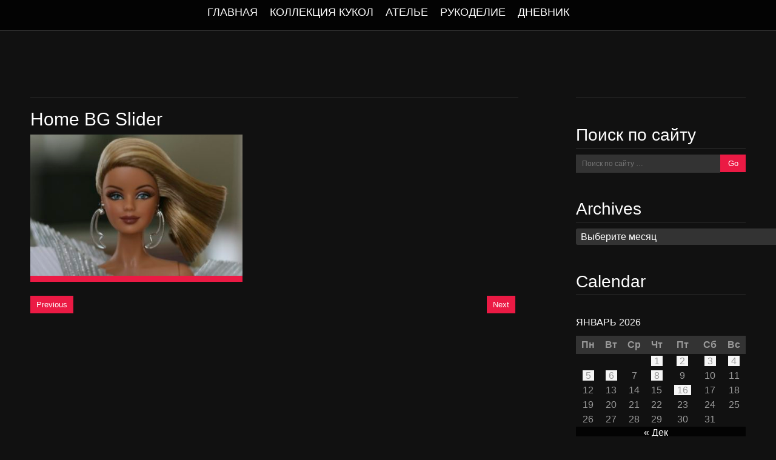

--- FILE ---
content_type: text/html; charset=UTF-8
request_url: https://dolls.org.ua/gallery/home-bg-slider/
body_size: 9146
content:
<!DOCTYPE html>
<html lang="ru-RU" xmlns:og="http://ogp.me/ns#" xmlns:fb="http://ogp.me/ns/fb#" itemscope itemtype="http://schema.org/Article">
<head >
<meta charset="UTF-8"/>
<meta name="viewport" content="width=device-width, initial-scale=1"/>
<title>Home BG Slider</title>
<meta name='robots' content='max-image-preview:large'/>
<link rel='dns-prefetch' href='//ajax.googleapis.com'/>
<link rel="alternate" type="application/rss+xml" title="Мои куклы &raquo; Лента" href="https://dolls.org.ua/feed/"/>
<link rel="alternate" type="application/rss+xml" title="Мои куклы &raquo; Лента комментариев" href="https://dolls.org.ua/comments/feed/"/>
<link rel="alternate" title="oEmbed (JSON)" type="application/json+oembed" href="https://dolls.org.ua/wp-json/oembed/1.0/embed?url=https%3A%2F%2Fdolls.org.ua%2Fgallery%2Fhome-bg-slider%2F"/>
<link rel="alternate" title="oEmbed (XML)" type="text/xml+oembed" href="https://dolls.org.ua/wp-json/oembed/1.0/embed?url=https%3A%2F%2Fdolls.org.ua%2Fgallery%2Fhome-bg-slider%2F&#038;format=xml"/>
<link rel="canonical" href="https://dolls.org.ua/gallery/home-bg-slider/"/>
<style id='wp-img-auto-sizes-contain-inline-css'>img:is([sizes=auto i],[sizes^="auto," i]){contain-intrinsic-size:3000px 1500px}</style>
<link rel="stylesheet" type="text/css" href="//dolls.org.ua/wp-content/cache/wpfc-minified/m8e3vd8k/fdqc7.css" media="screen"/>
<link rel="stylesheet" type="text/css" href="//dolls.org.ua/wp-content/cache/wpfc-minified/2af1vrpq/fdqc7.css" media="all"/>
<style id='global-styles-inline-css'>:root{--wp--preset--aspect-ratio--square:1;--wp--preset--aspect-ratio--4-3:4/3;--wp--preset--aspect-ratio--3-4:3/4;--wp--preset--aspect-ratio--3-2:3/2;--wp--preset--aspect-ratio--2-3:2/3;--wp--preset--aspect-ratio--16-9:16/9;--wp--preset--aspect-ratio--9-16:9/16;--wp--preset--color--black:#000000;--wp--preset--color--cyan-bluish-gray:#abb8c3;--wp--preset--color--white:#ffffff;--wp--preset--color--pale-pink:#f78da7;--wp--preset--color--vivid-red:#cf2e2e;--wp--preset--color--luminous-vivid-orange:#ff6900;--wp--preset--color--luminous-vivid-amber:#fcb900;--wp--preset--color--light-green-cyan:#7bdcb5;--wp--preset--color--vivid-green-cyan:#00d084;--wp--preset--color--pale-cyan-blue:#8ed1fc;--wp--preset--color--vivid-cyan-blue:#0693e3;--wp--preset--color--vivid-purple:#9b51e0;--wp--preset--gradient--vivid-cyan-blue-to-vivid-purple:linear-gradient(135deg,rgb(6,147,227) 0%,rgb(155,81,224) 100%);--wp--preset--gradient--light-green-cyan-to-vivid-green-cyan:linear-gradient(135deg,rgb(122,220,180) 0%,rgb(0,208,130) 100%);--wp--preset--gradient--luminous-vivid-amber-to-luminous-vivid-orange:linear-gradient(135deg,rgb(252,185,0) 0%,rgb(255,105,0) 100%);--wp--preset--gradient--luminous-vivid-orange-to-vivid-red:linear-gradient(135deg,rgb(255,105,0) 0%,rgb(207,46,46) 100%);--wp--preset--gradient--very-light-gray-to-cyan-bluish-gray:linear-gradient(135deg,rgb(238,238,238) 0%,rgb(169,184,195) 100%);--wp--preset--gradient--cool-to-warm-spectrum:linear-gradient(135deg,rgb(74,234,220) 0%,rgb(151,120,209) 20%,rgb(207,42,186) 40%,rgb(238,44,130) 60%,rgb(251,105,98) 80%,rgb(254,248,76) 100%);--wp--preset--gradient--blush-light-purple:linear-gradient(135deg,rgb(255,206,236) 0%,rgb(152,150,240) 100%);--wp--preset--gradient--blush-bordeaux:linear-gradient(135deg,rgb(254,205,165) 0%,rgb(254,45,45) 50%,rgb(107,0,62) 100%);--wp--preset--gradient--luminous-dusk:linear-gradient(135deg,rgb(255,203,112) 0%,rgb(199,81,192) 50%,rgb(65,88,208) 100%);--wp--preset--gradient--pale-ocean:linear-gradient(135deg,rgb(255,245,203) 0%,rgb(182,227,212) 50%,rgb(51,167,181) 100%);--wp--preset--gradient--electric-grass:linear-gradient(135deg,rgb(202,248,128) 0%,rgb(113,206,126) 100%);--wp--preset--gradient--midnight:linear-gradient(135deg,rgb(2,3,129) 0%,rgb(40,116,252) 100%);--wp--preset--font-size--small:13px;--wp--preset--font-size--medium:20px;--wp--preset--font-size--large:36px;--wp--preset--font-size--x-large:42px;--wp--preset--spacing--20:0.44rem;--wp--preset--spacing--30:0.67rem;--wp--preset--spacing--40:1rem;--wp--preset--spacing--50:1.5rem;--wp--preset--spacing--60:2.25rem;--wp--preset--spacing--70:3.38rem;--wp--preset--spacing--80:5.06rem;--wp--preset--shadow--natural:6px 6px 9px rgba(0, 0, 0, 0.2);--wp--preset--shadow--deep:12px 12px 50px rgba(0, 0, 0, 0.4);--wp--preset--shadow--sharp:6px 6px 0px rgba(0, 0, 0, 0.2);--wp--preset--shadow--outlined:6px 6px 0px -3px rgb(255, 255, 255), 6px 6px rgb(0, 0, 0);--wp--preset--shadow--crisp:6px 6px 0px rgb(0, 0, 0);}:where(.is-layout-flex){gap:0.5em;}:where(.is-layout-grid){gap:0.5em;}body .is-layout-flex{display:flex;}.is-layout-flex{flex-wrap:wrap;align-items:center;}.is-layout-flex > :is(*, div){margin:0;}body .is-layout-grid{display:grid;}.is-layout-grid > :is(*, div){margin:0;}:where(.wp-block-columns.is-layout-flex){gap:2em;}:where(.wp-block-columns.is-layout-grid){gap:2em;}:where(.wp-block-post-template.is-layout-flex){gap:1.25em;}:where(.wp-block-post-template.is-layout-grid){gap:1.25em;}.has-black-color{color:var(--wp--preset--color--black) !important;}.has-cyan-bluish-gray-color{color:var(--wp--preset--color--cyan-bluish-gray) !important;}.has-white-color{color:var(--wp--preset--color--white) !important;}.has-pale-pink-color{color:var(--wp--preset--color--pale-pink) !important;}.has-vivid-red-color{color:var(--wp--preset--color--vivid-red) !important;}.has-luminous-vivid-orange-color{color:var(--wp--preset--color--luminous-vivid-orange) !important;}.has-luminous-vivid-amber-color{color:var(--wp--preset--color--luminous-vivid-amber) !important;}.has-light-green-cyan-color{color:var(--wp--preset--color--light-green-cyan) !important;}.has-vivid-green-cyan-color{color:var(--wp--preset--color--vivid-green-cyan) !important;}.has-pale-cyan-blue-color{color:var(--wp--preset--color--pale-cyan-blue) !important;}.has-vivid-cyan-blue-color{color:var(--wp--preset--color--vivid-cyan-blue) !important;}.has-vivid-purple-color{color:var(--wp--preset--color--vivid-purple) !important;}.has-black-background-color{background-color:var(--wp--preset--color--black) !important;}.has-cyan-bluish-gray-background-color{background-color:var(--wp--preset--color--cyan-bluish-gray) !important;}.has-white-background-color{background-color:var(--wp--preset--color--white) !important;}.has-pale-pink-background-color{background-color:var(--wp--preset--color--pale-pink) !important;}.has-vivid-red-background-color{background-color:var(--wp--preset--color--vivid-red) !important;}.has-luminous-vivid-orange-background-color{background-color:var(--wp--preset--color--luminous-vivid-orange) !important;}.has-luminous-vivid-amber-background-color{background-color:var(--wp--preset--color--luminous-vivid-amber) !important;}.has-light-green-cyan-background-color{background-color:var(--wp--preset--color--light-green-cyan) !important;}.has-vivid-green-cyan-background-color{background-color:var(--wp--preset--color--vivid-green-cyan) !important;}.has-pale-cyan-blue-background-color{background-color:var(--wp--preset--color--pale-cyan-blue) !important;}.has-vivid-cyan-blue-background-color{background-color:var(--wp--preset--color--vivid-cyan-blue) !important;}.has-vivid-purple-background-color{background-color:var(--wp--preset--color--vivid-purple) !important;}.has-black-border-color{border-color:var(--wp--preset--color--black) !important;}.has-cyan-bluish-gray-border-color{border-color:var(--wp--preset--color--cyan-bluish-gray) !important;}.has-white-border-color{border-color:var(--wp--preset--color--white) !important;}.has-pale-pink-border-color{border-color:var(--wp--preset--color--pale-pink) !important;}.has-vivid-red-border-color{border-color:var(--wp--preset--color--vivid-red) !important;}.has-luminous-vivid-orange-border-color{border-color:var(--wp--preset--color--luminous-vivid-orange) !important;}.has-luminous-vivid-amber-border-color{border-color:var(--wp--preset--color--luminous-vivid-amber) !important;}.has-light-green-cyan-border-color{border-color:var(--wp--preset--color--light-green-cyan) !important;}.has-vivid-green-cyan-border-color{border-color:var(--wp--preset--color--vivid-green-cyan) !important;}.has-pale-cyan-blue-border-color{border-color:var(--wp--preset--color--pale-cyan-blue) !important;}.has-vivid-cyan-blue-border-color{border-color:var(--wp--preset--color--vivid-cyan-blue) !important;}.has-vivid-purple-border-color{border-color:var(--wp--preset--color--vivid-purple) !important;}.has-vivid-cyan-blue-to-vivid-purple-gradient-background{background:var(--wp--preset--gradient--vivid-cyan-blue-to-vivid-purple) !important;}.has-light-green-cyan-to-vivid-green-cyan-gradient-background{background:var(--wp--preset--gradient--light-green-cyan-to-vivid-green-cyan) !important;}.has-luminous-vivid-amber-to-luminous-vivid-orange-gradient-background{background:var(--wp--preset--gradient--luminous-vivid-amber-to-luminous-vivid-orange) !important;}.has-luminous-vivid-orange-to-vivid-red-gradient-background{background:var(--wp--preset--gradient--luminous-vivid-orange-to-vivid-red) !important;}.has-very-light-gray-to-cyan-bluish-gray-gradient-background{background:var(--wp--preset--gradient--very-light-gray-to-cyan-bluish-gray) !important;}.has-cool-to-warm-spectrum-gradient-background{background:var(--wp--preset--gradient--cool-to-warm-spectrum) !important;}.has-blush-light-purple-gradient-background{background:var(--wp--preset--gradient--blush-light-purple) !important;}.has-blush-bordeaux-gradient-background{background:var(--wp--preset--gradient--blush-bordeaux) !important;}.has-luminous-dusk-gradient-background{background:var(--wp--preset--gradient--luminous-dusk) !important;}.has-pale-ocean-gradient-background{background:var(--wp--preset--gradient--pale-ocean) !important;}.has-electric-grass-gradient-background{background:var(--wp--preset--gradient--electric-grass) !important;}.has-midnight-gradient-background{background:var(--wp--preset--gradient--midnight) !important;}.has-small-font-size{font-size:var(--wp--preset--font-size--small) !important;}.has-medium-font-size{font-size:var(--wp--preset--font-size--medium) !important;}.has-large-font-size{font-size:var(--wp--preset--font-size--large) !important;}.has-x-large-font-size{font-size:var(--wp--preset--font-size--x-large) !important;}</style>
<style id='classic-theme-styles-inline-css'>.wp-block-button__link{color:#fff;background-color:#32373c;border-radius:9999px;box-shadow:none;text-decoration:none;padding:calc(.667em + 2px) calc(1.333em + 2px);font-size:1.125em}.wp-block-file__button{background:#32373c;color:#fff;text-decoration:none}</style>
<link rel="stylesheet" type="text/css" href="//dolls.org.ua/wp-content/cache/wpfc-minified/5fxc506/fdqc6.css" media="all"/>
<style id="pe-theme-custom-colors">::-moz-selection{background:#eb1a44;}::selection{background:#eb1a44;}::-webkit-selection{background:#eb1a44;}.highlight{background-color:#eb1a44;}.dropcap{background-color:#eb1a44;}a:hover{color:#eb1a44;}.gallerySelectorList li.current{background-color:#eb1a44;}.thumbImage .thumbTextWrap{background-color:#eb1a44;}.teamImage .teamName{background:#eb1a44;}.bar{background-color:#eb1a44;}.statInfo{background-color:#eb1a44;}.serviceInfo .serviceInfoBack{background-color:#eb1a44;}.socialLinks li{background-color:#eb1a44;}a.button,button,input[type='submit'],input[type='reset'],input[type='button']{background-color:#eb1a44;}.dateWrap{background-color:#eb1a44;}.tags a:hover{background-color:#eb1a44;}#comments .reply .label{background-color:#eb1a44;}#commentform .form-submit button[type='submit']{background-color:#eb1a44;}.widget_tag_cloud a:hover{background-color:#eb1a44;}ins{background-color:#eb1a44;}.post-pager .pager>li>a{background-color:#eb1a44;}.post.sticky .post-title{background-color:#eb1a44;}.widget_search input[type='text']:focus{border-color:#eb1a44;}.widget_tag_cloud a{border-left-color:#eb1a44;}.accTrigger{border-left-color:#eb1a44;}.post-media img{border-bottom-color:#eb1a44;}.tags a{border-left-color:#eb1a44;}.bypostauthor>.comment-body>.comment-author img{border-color:#eb1a44;}#commentform input[type='text']:focus, #commentform textarea:focus{border-color:#eb1a44;}.accordion-heading{border-left-color:#eb1a44;}.format-aside{border-left-color:#eb1a44;}h1 span{color:#eb1a44;}p a:hover{color:#eb1a44;}blockquote:before, blockquote:after{color:#eb1a44;}nav ul li a:hover{color:#eb1a44;}.blogTitlePost h2 span{color:#eb1a44;}#comments-title span{color:#eb1a44;}.bypostauthor>.comment-body .fn a{color:#eb1a44;}#commentform .comment-notes a{color:#eb1a44;}#commentform .control-group .required{color:#eb1a44;}.sidebar li:before{color:#eb1a44;}.pe-wp-default a:hover{color:#eb1a44;}.pe-wp-default p a:hover{color:#eb1a44;}.accTrigger.active a{color:#eb1a44;}</style>
<link rel="EditURI" type="application/rsd+xml" title="RSD" href="https://dolls.org.ua/xmlrpc.php?rsd"/>
<meta name="generator" content="WPML ver:4.8.6 stt:37,1,45,54;"/>
<script async src="https://www.googletagmanager.com/gtag/js?id=UA-87333418-1"></script>
<script>window.dataLayer=window.dataLayer||[];
function gtag(){dataLayer.push(arguments);}
gtag('js', new Date());
gtag('config', 'UA-87333418-1');</script>
<script type="application/ld+json">[{"@context":"http:\/\/schema.org\/","@type":"WPHeader","url":"https:\/\/dolls.org.ua","headline":"Home BG Slider","description":"Мой кукольный мир"},{"@context":"http:\/\/schema.org\/","@type":"WPFooter","url":"https:\/\/dolls.org.ua","headline":"Home BG Slider","description":"Мой кукольный мир","copyrightYear":"2013"}]</script>
<link rel="icon" href="https://dolls.org.ua/wp-content/uploads/2023/01/cropped-olenas-crafts-white-32x32.png" sizes="32x32"/>
<link rel="icon" href="https://dolls.org.ua/wp-content/uploads/2023/01/cropped-olenas-crafts-white-192x192.png" sizes="192x192"/>
<link rel="apple-touch-icon" href="https://dolls.org.ua/wp-content/uploads/2023/01/cropped-olenas-crafts-white-180x180.png"/>
<meta name="msapplication-TileImage" content="https://dolls.org.ua/wp-content/uploads/2023/01/cropped-olenas-crafts-white-270x270.png"/>
<meta property="og:locale" content="ru_RU"/>
<meta property="og:site_name" content="Мои куклы"/>
<meta property="og:title" content="Home BG Slider"/>
<meta property="og:url" content="https://dolls.org.ua/gallery/home-bg-slider/"/>
<meta property="og:type" content="article"/>
<meta property="og:description" content="Мой кукольный мир"/>
<meta property="og:image" content="https://dolls.org.ua/wp-content/uploads/2014/11/2014-07-12-at-23-16-41-Version-2.jpg"/>
<meta property="og:image:url" content="https://dolls.org.ua/wp-content/uploads/2014/11/2014-07-12-at-23-16-41-Version-2.jpg"/>
<meta property="og:image:secure_url" content="https://dolls.org.ua/wp-content/uploads/2014/11/2014-07-12-at-23-16-41-Version-2.jpg"/>
<meta property="article:author" content="http://www.facebook.com/kolenchik1980"/>
<meta property="article:publisher" content="https://www.facebook.com/kolenchik1980"/>
<meta property="fb:app_id" content="205368296768771"/>
<meta property="fb:admins" content="100008704625226"/>
<meta itemprop="name" content="Home BG Slider"/>
<meta itemprop="headline" content="Home BG Slider"/>
<meta itemprop="description" content="Мой кукольный мир"/>
<meta itemprop="image" content="https://dolls.org.ua/wp-content/uploads/2014/11/2014-07-12-at-23-16-41-Version-2.jpg"/>
<meta itemprop="author" content="Елена Костенко"/>
<meta name="twitter:title" content="Home BG Slider"/>
<meta name="twitter:url" content="https://dolls.org.ua/gallery/home-bg-slider/"/>
<meta name="twitter:description" content="Мой кукольный мир"/>
<meta name="twitter:image" content="https://dolls.org.ua/wp-content/uploads/2014/11/2014-07-12-at-23-16-41-Version-2.jpg"/>
<meta name="twitter:card" content="summary_large_image"/>
<link rel="canonical" href="https://dolls.org.ua/gallery/home-bg-slider/"/>
<meta name="description" content="Мой кукольный мир"/>
<meta name="author" content="Елена Костенко"/>
<meta name="publisher" content="Мои куклы"/>
</head>
<body class="wp-singular gallery-template-default single single-gallery postid-61 wp-theme-genesis wp-child-theme-dollsworld header-full-width nolayout genesis-breadcrumbs-hidden">
<nav>
<div class="container">
<div class="sixteen columns">  <ul id="nav" class="menu l_tinynav1"><li id="menu-item-68" class="menu-item menu-item-type-post_type menu-item-object-page menu-item-home menu-item-privacy-policy menu-item-68"><a rel="privacy-policy" href="https://dolls.org.ua/" itemprop="url">Главная</a></li> <li id="menu-item-67" class="menu-item menu-item-type-post_type menu-item-object-page menu-item-67"><a href="https://dolls.org.ua/collection/" itemprop="url">Коллекция кукол</a></li> <li id="menu-item-4471" class="menu-item menu-item-type-post_type menu-item-object-page menu-item-4471"><a href="https://dolls.org.ua/studio/" itemprop="url">Ателье</a></li> <li id="menu-item-64138" class="menu-item menu-item-type-post_type menu-item-object-page menu-item-64138"><a href="https://dolls.org.ua/handmade/" itemprop="url">Рукоделие</a></li> <li id="menu-item-10451" class="menu-item menu-item-type-post_type menu-item-object-page current_page_parent menu-item-10451"><a href="https://dolls.org.ua/blog/" itemprop="url">Дневник</a></li> </ul></div></div></nav>
<div class="mclearfix"></div><div class="section blog page" id="">
<div class="container">
<div class="eleven columns">			
<div class="post post-single post-61 type-post status-publish format-standard hentry category-1">
<div class="inner-spacer-right-lrg">
<div class="post-title"> <h3>Home BG Slider</h3></div><div class="post-media clearfix"> <img src="https://dolls.org.ua/wp-content/uploads/2014/11/2014-07-12-at-23-16-41-Version-2-402x268.jpg" srcset="https://dolls.org.ua/wp-content/uploads/2014/11/2014-07-12-at-23-16-41-Version-2-402x268.jpg 1x, https://dolls.org.ua/wp-content/uploads/2014/11/2014-07-12-at-23-16-41-Version-2.jpg 2x" alt=""></div><div class="post-body pe-wp-default"></div><div class="row-fluid post-pager">
<div class="span12"> <h2 class="screen-reader-text">Post Navigation</h2> <ul class="pager post-navigation" role="navigation" aria-label="Post Navigation"> <li class="next"><a class="button" href="https://dolls.org.ua/gallery/collections-pet-dolls/" rel="next">Next</a></li><li class="previous"><a href="#" class="button button-inactive">Previous</a></li> </ul></div></div></div></div></div><div class="four columns offset-by-one">        
<div class="sidebar">
<div id="search-2" class="widget widget_search"><h3>Поиск по сайту</h3><form class="search-form" method="get" action="https://dolls.org.ua/"><label class="search-form-label screen-reader-text" for="searchform-69760da49f1ec">Поиск по сайту</label><input type="search" name="s" id="searchform-69760da49f1ec" placeholder="Поиск по сайту &#x2026;" /><input type="submit" value="Go" /></form></div><div id="archives-2" class="widget widget_archive"><h3>Archives</h3> <label class="screen-reader-text" for="archives-dropdown-2">Archives</label> <select id="archives-dropdown-2" name="archive-dropdown"> <option value="">Выберите месяц</option> <option value='https://dolls.org.ua/2026/01/'> Январь 2026 &nbsp;(8)</option> <option value='https://dolls.org.ua/2025/12/'> Декабрь 2025 &nbsp;(10)</option> <option value='https://dolls.org.ua/2025/11/'> Ноябрь 2025 &nbsp;(6)</option> <option value='https://dolls.org.ua/2025/10/'> Октябрь 2025 &nbsp;(8)</option> <option value='https://dolls.org.ua/2025/09/'> Сентябрь 2025 &nbsp;(10)</option> <option value='https://dolls.org.ua/2025/08/'> Август 2025 &nbsp;(8)</option> <option value='https://dolls.org.ua/2025/07/'> Июль 2025 &nbsp;(10)</option> <option value='https://dolls.org.ua/2025/06/'> Июнь 2025 &nbsp;(10)</option> <option value='https://dolls.org.ua/2025/05/'> Май 2025 &nbsp;(5)</option> <option value='https://dolls.org.ua/2025/04/'> Апрель 2025 &nbsp;(18)</option> <option value='https://dolls.org.ua/2025/03/'> Март 2025 &nbsp;(9)</option> <option value='https://dolls.org.ua/2025/02/'> Февраль 2025 &nbsp;(4)</option> <option value='https://dolls.org.ua/2025/01/'> Январь 2025 &nbsp;(6)</option> <option value='https://dolls.org.ua/2024/12/'> Декабрь 2024 &nbsp;(8)</option> <option value='https://dolls.org.ua/2024/11/'> Ноябрь 2024 &nbsp;(11)</option> <option value='https://dolls.org.ua/2024/10/'> Октябрь 2024 &nbsp;(4)</option> <option value='https://dolls.org.ua/2024/09/'> Сентябрь 2024 &nbsp;(5)</option> <option value='https://dolls.org.ua/2024/08/'> Август 2024 &nbsp;(1)</option> <option value='https://dolls.org.ua/2024/07/'> Июль 2024 &nbsp;(6)</option> <option value='https://dolls.org.ua/2024/06/'> Июнь 2024 &nbsp;(11)</option> <option value='https://dolls.org.ua/2024/05/'> Май 2024 &nbsp;(9)</option> <option value='https://dolls.org.ua/2024/04/'> Апрель 2024 &nbsp;(6)</option> <option value='https://dolls.org.ua/2024/03/'> Март 2024 &nbsp;(6)</option> <option value='https://dolls.org.ua/2024/02/'> Февраль 2024 &nbsp;(2)</option> <option value='https://dolls.org.ua/2024/01/'> Январь 2024 &nbsp;(9)</option> <option value='https://dolls.org.ua/2023/12/'> Декабрь 2023 &nbsp;(11)</option> <option value='https://dolls.org.ua/2023/11/'> Ноябрь 2023 &nbsp;(6)</option> <option value='https://dolls.org.ua/2023/10/'> Октябрь 2023 &nbsp;(6)</option> <option value='https://dolls.org.ua/2023/09/'> Сентябрь 2023 &nbsp;(5)</option> <option value='https://dolls.org.ua/2023/08/'> Август 2023 &nbsp;(8)</option> <option value='https://dolls.org.ua/2023/07/'> Июль 2023 &nbsp;(7)</option> <option value='https://dolls.org.ua/2023/06/'> Июнь 2023 &nbsp;(3)</option> <option value='https://dolls.org.ua/2023/05/'> Май 2023 &nbsp;(6)</option> <option value='https://dolls.org.ua/2023/04/'> Апрель 2023 &nbsp;(8)</option> <option value='https://dolls.org.ua/2023/03/'> Март 2023 &nbsp;(8)</option> <option value='https://dolls.org.ua/2023/02/'> Февраль 2023 &nbsp;(3)</option> <option value='https://dolls.org.ua/2023/01/'> Январь 2023 &nbsp;(7)</option> <option value='https://dolls.org.ua/2022/12/'> Декабрь 2022 &nbsp;(8)</option> <option value='https://dolls.org.ua/2022/11/'> Ноябрь 2022 &nbsp;(6)</option> <option value='https://dolls.org.ua/2022/09/'> Сентябрь 2022 &nbsp;(4)</option> <option value='https://dolls.org.ua/2022/08/'> Август 2022 &nbsp;(3)</option> <option value='https://dolls.org.ua/2022/07/'> Июль 2022 &nbsp;(5)</option> <option value='https://dolls.org.ua/2022/06/'> Июнь 2022 &nbsp;(2)</option> <option value='https://dolls.org.ua/2022/05/'> Май 2022 &nbsp;(7)</option> <option value='https://dolls.org.ua/2022/04/'> Апрель 2022 &nbsp;(8)</option> <option value='https://dolls.org.ua/2022/03/'> Март 2022 &nbsp;(4)</option> <option value='https://dolls.org.ua/2022/02/'> Февраль 2022 &nbsp;(1)</option> <option value='https://dolls.org.ua/2022/01/'> Январь 2022 &nbsp;(3)</option> <option value='https://dolls.org.ua/2021/12/'> Декабрь 2021 &nbsp;(15)</option> <option value='https://dolls.org.ua/2021/11/'> Ноябрь 2021 &nbsp;(5)</option> <option value='https://dolls.org.ua/2021/10/'> Октябрь 2021 &nbsp;(10)</option> <option value='https://dolls.org.ua/2021/09/'> Сентябрь 2021 &nbsp;(5)</option> <option value='https://dolls.org.ua/2021/08/'> Август 2021 &nbsp;(2)</option> <option value='https://dolls.org.ua/2021/07/'> Июль 2021 &nbsp;(7)</option> <option value='https://dolls.org.ua/2021/06/'> Июнь 2021 &nbsp;(5)</option> <option value='https://dolls.org.ua/2021/05/'> Май 2021 &nbsp;(11)</option> <option value='https://dolls.org.ua/2021/04/'> Апрель 2021 &nbsp;(9)</option> <option value='https://dolls.org.ua/2021/03/'> Март 2021 &nbsp;(9)</option> <option value='https://dolls.org.ua/2021/02/'> Февраль 2021 &nbsp;(4)</option> <option value='https://dolls.org.ua/2021/01/'> Январь 2021 &nbsp;(5)</option> <option value='https://dolls.org.ua/2020/12/'> Декабрь 2020 &nbsp;(13)</option> <option value='https://dolls.org.ua/2020/11/'> Ноябрь 2020 &nbsp;(6)</option> <option value='https://dolls.org.ua/2020/09/'> Сентябрь 2020 &nbsp;(6)</option> <option value='https://dolls.org.ua/2020/08/'> Август 2020 &nbsp;(2)</option> <option value='https://dolls.org.ua/2020/07/'> Июль 2020 &nbsp;(10)</option> <option value='https://dolls.org.ua/2020/06/'> Июнь 2020 &nbsp;(7)</option> <option value='https://dolls.org.ua/2020/05/'> Май 2020 &nbsp;(8)</option> <option value='https://dolls.org.ua/2020/04/'> Апрель 2020 &nbsp;(10)</option> <option value='https://dolls.org.ua/2020/03/'> Март 2020 &nbsp;(7)</option> <option value='https://dolls.org.ua/2020/02/'> Февраль 2020 &nbsp;(12)</option> <option value='https://dolls.org.ua/2020/01/'> Январь 2020 &nbsp;(11)</option> <option value='https://dolls.org.ua/2019/12/'> Декабрь 2019 &nbsp;(9)</option> <option value='https://dolls.org.ua/2019/11/'> Ноябрь 2019 &nbsp;(5)</option> <option value='https://dolls.org.ua/2019/10/'> Октябрь 2019 &nbsp;(3)</option> <option value='https://dolls.org.ua/2019/09/'> Сентябрь 2019 &nbsp;(6)</option> <option value='https://dolls.org.ua/2019/08/'> Август 2019 &nbsp;(6)</option> <option value='https://dolls.org.ua/2019/07/'> Июль 2019 &nbsp;(5)</option> <option value='https://dolls.org.ua/2019/06/'> Июнь 2019 &nbsp;(5)</option> <option value='https://dolls.org.ua/2019/05/'> Май 2019 &nbsp;(3)</option> <option value='https://dolls.org.ua/2019/04/'> Апрель 2019 &nbsp;(10)</option> <option value='https://dolls.org.ua/2019/03/'> Март 2019 &nbsp;(12)</option> <option value='https://dolls.org.ua/2019/02/'> Февраль 2019 &nbsp;(5)</option> <option value='https://dolls.org.ua/2019/01/'> Январь 2019 &nbsp;(10)</option> <option value='https://dolls.org.ua/2018/12/'> Декабрь 2018 &nbsp;(7)</option> <option value='https://dolls.org.ua/2018/11/'> Ноябрь 2018 &nbsp;(9)</option> <option value='https://dolls.org.ua/2018/10/'> Октябрь 2018 &nbsp;(5)</option> <option value='https://dolls.org.ua/2018/09/'> Сентябрь 2018 &nbsp;(4)</option> <option value='https://dolls.org.ua/2018/08/'> Август 2018 &nbsp;(4)</option> <option value='https://dolls.org.ua/2018/07/'> Июль 2018 &nbsp;(7)</option> <option value='https://dolls.org.ua/2018/06/'> Июнь 2018 &nbsp;(6)</option> <option value='https://dolls.org.ua/2018/05/'> Май 2018 &nbsp;(4)</option> <option value='https://dolls.org.ua/2018/04/'> Апрель 2018 &nbsp;(5)</option> <option value='https://dolls.org.ua/2018/03/'> Март 2018 &nbsp;(4)</option> <option value='https://dolls.org.ua/2018/02/'> Февраль 2018 &nbsp;(4)</option> <option value='https://dolls.org.ua/2018/01/'> Январь 2018 &nbsp;(5)</option> <option value='https://dolls.org.ua/2017/12/'> Декабрь 2017 &nbsp;(5)</option> <option value='https://dolls.org.ua/2017/11/'> Ноябрь 2017 &nbsp;(7)</option> <option value='https://dolls.org.ua/2017/10/'> Октябрь 2017 &nbsp;(7)</option> <option value='https://dolls.org.ua/2017/09/'> Сентябрь 2017 &nbsp;(4)</option> <option value='https://dolls.org.ua/2017/08/'> Август 2017 &nbsp;(5)</option> <option value='https://dolls.org.ua/2017/07/'> Июль 2017 &nbsp;(2)</option> <option value='https://dolls.org.ua/2017/06/'> Июнь 2017 &nbsp;(12)</option> <option value='https://dolls.org.ua/2017/05/'> Май 2017 &nbsp;(6)</option> <option value='https://dolls.org.ua/2017/04/'> Апрель 2017 &nbsp;(6)</option> <option value='https://dolls.org.ua/2017/03/'> Март 2017 &nbsp;(10)</option> <option value='https://dolls.org.ua/2017/02/'> Февраль 2017 &nbsp;(12)</option> <option value='https://dolls.org.ua/2017/01/'> Январь 2017 &nbsp;(12)</option> <option value='https://dolls.org.ua/2016/12/'> Декабрь 2016 &nbsp;(7)</option> <option value='https://dolls.org.ua/2016/11/'> Ноябрь 2016 &nbsp;(9)</option> <option value='https://dolls.org.ua/2016/10/'> Октябрь 2016 &nbsp;(9)</option> <option value='https://dolls.org.ua/2016/09/'> Сентябрь 2016 &nbsp;(5)</option> <option value='https://dolls.org.ua/2016/08/'> Август 2016 &nbsp;(7)</option> <option value='https://dolls.org.ua/2016/07/'> Июль 2016 &nbsp;(2)</option> <option value='https://dolls.org.ua/2016/06/'> Июнь 2016 &nbsp;(3)</option> <option value='https://dolls.org.ua/2016/05/'> Май 2016 &nbsp;(8)</option> <option value='https://dolls.org.ua/2016/04/'> Апрель 2016 &nbsp;(6)</option> <option value='https://dolls.org.ua/2016/03/'> Март 2016 &nbsp;(1)</option> <option value='https://dolls.org.ua/2016/02/'> Февраль 2016 &nbsp;(3)</option> <option value='https://dolls.org.ua/2016/01/'> Январь 2016 &nbsp;(7)</option> <option value='https://dolls.org.ua/2015/12/'> Декабрь 2015 &nbsp;(7)</option> <option value='https://dolls.org.ua/2015/11/'> Ноябрь 2015 &nbsp;(4)</option> <option value='https://dolls.org.ua/2015/10/'> Октябрь 2015 &nbsp;(2)</option> <option value='https://dolls.org.ua/2015/09/'> Сентябрь 2015 &nbsp;(4)</option> <option value='https://dolls.org.ua/2015/08/'> Август 2015 &nbsp;(4)</option> <option value='https://dolls.org.ua/2015/07/'> Июль 2015 &nbsp;(6)</option> <option value='https://dolls.org.ua/2015/06/'> Июнь 2015 &nbsp;(5)</option> <option value='https://dolls.org.ua/2015/05/'> Май 2015 &nbsp;(6)</option> <option value='https://dolls.org.ua/2015/04/'> Апрель 2015 &nbsp;(10)</option> <option value='https://dolls.org.ua/2015/03/'> Март 2015 &nbsp;(5)</option> <option value='https://dolls.org.ua/2015/02/'> Февраль 2015 &nbsp;(5)</option> <option value='https://dolls.org.ua/2015/01/'> Январь 2015 &nbsp;(4)</option> <option value='https://dolls.org.ua/2014/12/'> Декабрь 2014 &nbsp;(4)</option> <option value='https://dolls.org.ua/2014/11/'> Ноябрь 2014 &nbsp;(10)</option> <option value='https://dolls.org.ua/2014/10/'> Октябрь 2014 &nbsp;(10)</option> <option value='https://dolls.org.ua/2014/09/'> Сентябрь 2014 &nbsp;(4)</option> <option value='https://dolls.org.ua/2014/08/'> Август 2014 &nbsp;(4)</option> <option value='https://dolls.org.ua/2014/07/'> Июль 2014 &nbsp;(3)</option> <option value='https://dolls.org.ua/2014/06/'> Июнь 2014 &nbsp;(2)</option> <option value='https://dolls.org.ua/2014/05/'> Май 2014 &nbsp;(4)</option> <option value='https://dolls.org.ua/2014/04/'> Апрель 2014 &nbsp;(1)</option> <option value='https://dolls.org.ua/2014/03/'> Март 2014 &nbsp;(2)</option> <option value='https://dolls.org.ua/2014/02/'> Февраль 2014 &nbsp;(6)</option> <option value='https://dolls.org.ua/2014/01/'> Январь 2014 &nbsp;(5)</option> <option value='https://dolls.org.ua/2013/12/'> Декабрь 2013 &nbsp;(3)</option> <option value='https://dolls.org.ua/2013/11/'> Ноябрь 2013 &nbsp;(7)</option> <option value='https://dolls.org.ua/2013/10/'> Октябрь 2013 &nbsp;(2)</option> <option value='https://dolls.org.ua/2013/09/'> Сентябрь 2013 &nbsp;(4)</option> <option value='https://dolls.org.ua/2013/08/'> Август 2013 &nbsp;(3)</option> <option value='https://dolls.org.ua/2013/07/'> Июль 2013 &nbsp;(4)</option> <option value='https://dolls.org.ua/2013/05/'> Май 2013 &nbsp;(1)</option> <option value='https://dolls.org.ua/2013/04/'> Апрель 2013 &nbsp;(3)</option> <option value='https://dolls.org.ua/2013/03/'> Март 2013 &nbsp;(7)</option> <option value='https://dolls.org.ua/2013/02/'> Февраль 2013 &nbsp;(2)</option> <option value='https://dolls.org.ua/2012/12/'> Декабрь 2012 &nbsp;(3)</option> <option value='https://dolls.org.ua/2012/10/'> Октябрь 2012 &nbsp;(2)</option> <option value='https://dolls.org.ua/2012/09/'> Сентябрь 2012 &nbsp;(5)</option> <option value='https://dolls.org.ua/2012/06/'> Июнь 2012 &nbsp;(1)</option> <option value='https://dolls.org.ua/2012/05/'> Май 2012 &nbsp;(4)</option> <option value='https://dolls.org.ua/2012/04/'> Апрель 2012 &nbsp;(5)</option> <option value='https://dolls.org.ua/2012/03/'> Март 2012 &nbsp;(2)</option> <option value='https://dolls.org.ua/2012/01/'> Январь 2012 &nbsp;(4)</option> <option value='https://dolls.org.ua/2011/12/'> Декабрь 2011 &nbsp;(2)</option> <option value='https://dolls.org.ua/2011/11/'> Ноябрь 2011 &nbsp;(1)</option> <option value='https://dolls.org.ua/2011/09/'> Сентябрь 2011 &nbsp;(1)</option> <option value='https://dolls.org.ua/2011/05/'> Май 2011 &nbsp;(1)</option> <option value='https://dolls.org.ua/2011/04/'> Апрель 2011 &nbsp;(2)</option> <option value='https://dolls.org.ua/2011/02/'> Февраль 2011 &nbsp;(5)</option> <option value='https://dolls.org.ua/2011/01/'> Январь 2011 &nbsp;(10)</option> <option value='https://dolls.org.ua/2010/12/'> Декабрь 2010 &nbsp;(2)</option> <option value='https://dolls.org.ua/2010/11/'> Ноябрь 2010 &nbsp;(2)</option> <option value='https://dolls.org.ua/2010/10/'> Октябрь 2010 &nbsp;(8)</option> <option value='https://dolls.org.ua/2010/09/'> Сентябрь 2010 &nbsp;(11)</option> <option value='https://dolls.org.ua/2010/08/'> Август 2010 &nbsp;(5)</option> <option value='https://dolls.org.ua/2010/07/'> Июль 2010 &nbsp;(8)</option> <option value='https://dolls.org.ua/2010/06/'> Июнь 2010 &nbsp;(12)</option> <option value='https://dolls.org.ua/2010/05/'> Май 2010 &nbsp;(5)</option> <option value='https://dolls.org.ua/2010/04/'> Апрель 2010 &nbsp;(7)</option> <option value='https://dolls.org.ua/2010/03/'> Март 2010 &nbsp;(6)</option> <option value='https://dolls.org.ua/2010/02/'> Февраль 2010 &nbsp;(7)</option> <option value='https://dolls.org.ua/2010/01/'> Январь 2010 &nbsp;(5)</option> <option value='https://dolls.org.ua/2009/12/'> Декабрь 2009 &nbsp;(6)</option> <option value='https://dolls.org.ua/2009/11/'> Ноябрь 2009 &nbsp;(7)</option> <option value='https://dolls.org.ua/2009/10/'> Октябрь 2009 &nbsp;(7)</option> <option value='https://dolls.org.ua/2009/09/'> Сентябрь 2009 &nbsp;(8)</option> <option value='https://dolls.org.ua/2009/08/'> Август 2009 &nbsp;(4)</option> <option value='https://dolls.org.ua/2009/07/'> Июль 2009 &nbsp;(5)</option> <option value='https://dolls.org.ua/2009/06/'> Июнь 2009 &nbsp;(9)</option> <option value='https://dolls.org.ua/2009/05/'> Май 2009 &nbsp;(2)</option> <option value='https://dolls.org.ua/2009/04/'> Апрель 2009 &nbsp;(7)</option> <option value='https://dolls.org.ua/2009/03/'> Март 2009 &nbsp;(2)</option> <option value='https://dolls.org.ua/2009/02/'> Февраль 2009 &nbsp;(2)</option> <option value='https://dolls.org.ua/2009/01/'> Январь 2009 &nbsp;(3)</option> <option value='https://dolls.org.ua/2008/10/'> Октябрь 2008 &nbsp;(1)</option> </select></div><div id="calendar-2" class="widget widget_calendar"><h3>Calendar</h3><div id="calendar_wrap" class="calendar_wrap"><table id="wp-calendar" class="wp-calendar-table"> <caption>Январь 2026</caption> <thead> <tr> <th scope="col" aria-label="Понедельник">Пн</th> <th scope="col" aria-label="Вторник">Вт</th> <th scope="col" aria-label="Среда">Ср</th> <th scope="col" aria-label="Четверг">Чт</th> <th scope="col" aria-label="Пятница">Пт</th> <th scope="col" aria-label="Суббота">Сб</th> <th scope="col" aria-label="Воскресенье">Вс</th> </tr> </thead> <tbody> <tr> <td colspan="3" class="pad">&nbsp;</td><td><a href="https://dolls.org.ua/2026/01/01/" aria-label="Записи, опубликованные 01.01.2026">1</a></td><td><a href="https://dolls.org.ua/2026/01/02/" aria-label="Записи, опубликованные 02.01.2026">2</a></td><td><a href="https://dolls.org.ua/2026/01/03/" aria-label="Записи, опубликованные 03.01.2026">3</a></td><td><a href="https://dolls.org.ua/2026/01/04/" aria-label="Записи, опубликованные 04.01.2026">4</a></td> </tr> <tr> <td><a href="https://dolls.org.ua/2026/01/05/" aria-label="Записи, опубликованные 05.01.2026">5</a></td><td><a href="https://dolls.org.ua/2026/01/06/" aria-label="Записи, опубликованные 06.01.2026">6</a></td><td>7</td><td><a href="https://dolls.org.ua/2026/01/08/" aria-label="Записи, опубликованные 08.01.2026">8</a></td><td>9</td><td>10</td><td>11</td> </tr> <tr> <td>12</td><td>13</td><td>14</td><td>15</td><td><a href="https://dolls.org.ua/2026/01/16/" aria-label="Записи, опубликованные 16.01.2026">16</a></td><td>17</td><td id="today">18</td> </tr> <tr> <td>19</td><td>20</td><td>21</td><td>22</td><td>23</td><td>24</td><td>25</td> </tr> <tr> <td>26</td><td>27</td><td>28</td><td>29</td><td>30</td><td>31</td> <td class="pad" colspan="1">&nbsp;</td> </tr> </tbody> </table><nav aria-label="Предыдущий и следующий месяцы" class="wp-calendar-nav"> <span class="wp-calendar-nav-prev"><a href="https://dolls.org.ua/2025/12/">&laquo; Дек</a></span> <span class="pad">&nbsp;</span> <span class="wp-calendar-nav-next">&nbsp;</span> </nav></div></div></div></div></div></div><div id="footer">
<div class="container">
<div class="sixteen columns"> <p class="copyright">© Елена Костенко 2023. <br/>Все права защищены.</p></div></div></div><script id="wpml-cookie-js-extra">var wpml_cookies={"wp-wpml_current_language":{"value":"ru","expires":1,"path":"/"}};
var wpml_cookies={"wp-wpml_current_language":{"value":"ru","expires":1,"path":"/"}};
//# sourceURL=wpml-cookie-js-extra</script>
<script id="jquery-fancybox-js-extra">var efb_i18n={"close":"\u0417\u0430\u043a\u0440\u044b\u0442\u044c","next":"\u0421\u043b\u0435\u0434\u0443\u044e\u0449\u0438\u0439","prev":"\u041f\u0440\u0435\u0434\u044b\u0434\u0443\u0449\u0438\u0439","startSlideshow":"\u0417\u0430\u043f\u0443\u0441\u0442\u0438\u0442\u044c \u0441\u043b\u0430\u0439\u0434-\u0448\u043e\u0443","toggleSize":"\u0420\u0430\u0437\u043c\u0435\u0440 \u0442\u0443\u043c\u0431\u043b\u0435\u0440\u0430"};
//# sourceURL=jquery-fancybox-js-extra</script>
<script src='//dolls.org.ua/wp-content/cache/wpfc-minified/eu1ty0f1/fdqc7.js'></script>
<script src="https://ajax.googleapis.com/ajax/libs/jquery/2.1.4/jquery.min.js?ver=2.1.4" id="jquery-js"></script>
<script>(( dropdownId)=> {
const dropdown=document.getElementById(dropdownId);
function onSelectChange(){
setTimeout(()=> {
if('escape'===dropdown.dataset.lastkey){
return;
}
if(dropdown.value){
document.location.href=dropdown.value;
}}, 250);
}
function onKeyUp(event){
if('Escape'===event.key){
dropdown.dataset.lastkey='escape';
}else{
delete dropdown.dataset.lastkey;
}}
function onClick(){
delete dropdown.dataset.lastkey;
}
dropdown.addEventListener('keyup', onKeyUp);
dropdown.addEventListener('click', onClick);
dropdown.addEventListener('change', onSelectChange);
})("archives-dropdown-2");
//# sourceURL=WP_Widget_Archives%3A%3Awidget</script>
<script>var fb_timeout,fb_opts={"autoScale":true,"showCloseButton":true,"margin":20,"pixelRatio":1,"centerOnScroll":false,"enableEscapeButton":true,"closeBtn":true,"overlayShow":true,"hideOnOverlayClick":true,"disableCoreLightbox":true,"enableBlockControls":true,"fancybox_openBlockControls":true},
easy_fancybox_handler=easy_fancybox_handler||function(){
jQuery([".nolightbox","a.wp-block-fileesc_html__button","a.pin-it-button","a[href*='pinterest.com\/pin\/create']","a[href*='facebook.com\/share']","a[href*='twitter.com\/share']"].join(',')).addClass('nofancybox');
jQuery('a.fancybox-close').on('click',function(e){e.preventDefault();jQuery.fancybox.close()});
var unlinkedImageBlocks=jQuery(".wp-block-image > img:not(.nofancybox,figure.nofancybox>img)");
unlinkedImageBlocks.wrap(function(){
var href=jQuery(this).attr("src");
return "<a href='" + href + "'></a>";
});
var fb_IMG_select=jQuery('a[href*=".jpg" i]:not(.nofancybox,li.nofancybox>a,figure.nofancybox>a),area[href*=".jpg" i]:not(.nofancybox),a[href*=".jpeg" i]:not(.nofancybox,li.nofancybox>a,figure.nofancybox>a),area[href*=".jpeg" i]:not(.nofancybox),a[href*=".png" i]:not(.nofancybox,li.nofancybox>a,figure.nofancybox>a),area[href*=".png" i]:not(.nofancybox),a[href*=".webp" i]:not(.nofancybox,li.nofancybox>a,figure.nofancybox>a),area[href*=".webp" i]:not(.nofancybox)');
fb_IMG_select.addClass('fancybox image');
var fb_IMG_sections=jQuery('.gallery,.wp-block-gallery,.tiled-gallery,.wp-block-jetpack-tiled-gallery,.ngg-galleryoverview,.ngg-imagebrowser,.nextgen_pro_blog_gallery,.nextgen_pro_film,.nextgen_pro_horizontal_filmstrip,.ngg-pro-masonry-wrapper,.ngg-pro-mosaic-container,.nextgen_pro_sidescroll,.nextgen_pro_slideshow,.nextgen_pro_thumbnail_grid,.tiled-gallery');
fb_IMG_sections.each(function(){jQuery(this).find(fb_IMG_select).attr('data-fancybox-group','gallery-'+fb_IMG_sections.index(this));});
jQuery('a.fancybox,area.fancybox,.fancybox>a').fancybox(jQuery.extend(true,{},fb_opts,{"transition":"elastic","transitionIn":"elastic","openEasing":"linear","transitionOut":"elastic","closeEasing":"linear","opacity":false,"hideOnContentClick":false,"titleShow":true,"titleFromAlt":true,"showNavArrows":true,"enableKeyboardNav":true,"cyclic":true,"mouseWheel":false,"openEffect":"elastic","closeEffect":"elastic","closeClick":false,"arrows":true,"loop":true,"helpers":{"title":{"type":"over"}},"beforeShow":function(){var alt=DOMPurify.sanitize(this.element.find('img').attr('alt'));this.inner.find('img').attr('alt',alt);this.title=DOMPurify.sanitize(this.title)||alt;}}));
jQuery('a.fancybox-inline,area.fancybox-inline,.fancybox-inline>a').fancybox(jQuery.extend(true,{},fb_opts,{"type":"inline","autoDimensions":true,"scrolling":"no","openEasing":"linear","opacity":false,"hideOnContentClick":false,"titleShow":"false","autoSize":true,"closeClick":false,"helpers":{"title":null}}));};
jQuery(easy_fancybox_handler);jQuery(document).on('post-load',easy_fancybox_handler);</script>
<script type="speculationrules">{"prefetch":[{"source":"document","where":{"and":[{"href_matches":"/*"},{"not":{"href_matches":["/wp-*.php","/wp-admin/*","/wp-content/uploads/*","/wp-content/*","/wp-content/plugins/*","/wp-content/themes/dollsworld/*","/wp-content/themes/genesis/*","/*\\?(.+)"]}},{"not":{"selector_matches":"a[rel~=\"nofollow\"]"}},{"not":{"selector_matches":".no-prefetch, .no-prefetch a"}}]},"eagerness":"conservative"}]}</script>
<script defer src='//dolls.org.ua/wp-content/cache/wpfc-minified/11ob3yz2/fdqc7.js'></script>
</body></html><!-- WP Fastest Cache file was created in 0.231 seconds, on 25.01.2026 @ 14:33 -->